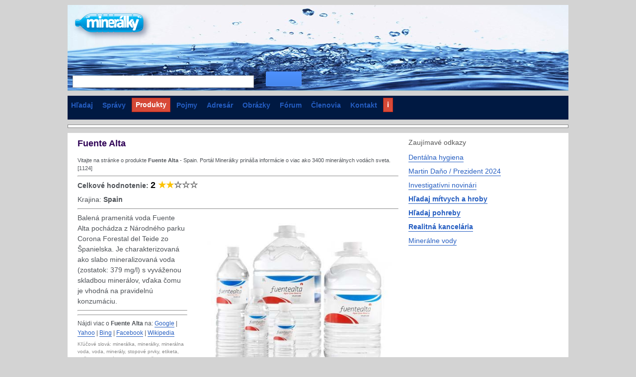

--- FILE ---
content_type: text/html; charset=utf-8
request_url: http://www.mineralky.cz/products/fuente-alta
body_size: 5982
content:
<!DOCTYPE html>
<html lang="en"><head><meta charset="UTF-8" /><script async="async" src="https://www.googletagmanager.com/gtag/js?id=G-7DDEH8VV7V" nonce="jribS/I1OwiZ8yAxDHKaFw=="></script><script data-nocdata="" nonce="jribS/I1OwiZ8yAxDHKaFw==">window.dataLayer=window.dataLayer||[];function gtag(){dataLayer.push(arguments);}gtag('js', new Date());gtag('config', 'G-7DDEH8VV7V');</script><link type="text/css" rel="stylesheet" data-embedx="first" data-headerlink="preload,style" href="https://ix.sysoons.com/sysbase-200.css" /><link type="text/css" rel="stylesheet" data-embedx="first" data-headerlink="preload,style" href="https://ix.sysoons.com/sys1-200.css" /><script src="https://ix.sysoons.com/base-200.js" async="async" data-embedx="first" data-headerlink="preload,script" nonce="jribS/I1OwiZ8yAxDHKaFw=="></script><meta http-equiv="Content-type" content="text/html;charset=utf-8" /><meta name="author" content="Martin Dano, powered by sysoon.net" /><meta property="fb:pages" content="129903203739866" /><link rel="shortcut icon" href="/ico/mineralky.ico" /><link rel="apple-touch-icon" href="/ico/mineralky.ico" /><meta name="yandex-verification" content="6db9098531718508" /><link rel="copyright" href="https://creativecommons.org/licenses/by-sa/3.0/" /><link rel="search" type="application/opensearchdescription+xml" href="/ssearch.xml" title="Content search" /><script data-nocdata="" nonce="jribS/I1OwiZ8yAxDHKaFw==">window.systag=window.systag||{cmd:[],actmenu:[]};systag.xar=systag.xar||["/search", "/products", "/dir","/news","/forum", "/member","/files","/images","/news","/google"];systag.fbid='691396780915872';systag.twittervia="Sysoon";systag.twitterrelated="MartinDano,GinnPress";</script><meta name="viewport" content="width=device-width,initial-scale=1" /><title>Fuente Alta : Minerálky [en] - Mineralky</title><meta name="description" content="Vitajte na stránke o produkte Fuente Alta - Spain. Portál Minerálky prináša informácie o viac ako 3400 minerálnych vodách sveta. [1124]" /><link rel="canonical" href="https://www.mineralky.com/products/fuente-alta?hl=en" /><meta property="og:url" content="https://www.mineralky.com/products/fuente-alta" /><meta property="twitter:url" content="https://www.mineralky.com/products/fuente-alta" /><meta property="og:description" content="Vitajte na stránke o produkte Fuente Alta - Spain. Portál Minerálky prináša informácie o viac ako 3400 minerálnych vodách sveta. [1124]" /><meta property="twitter:description" content="Vitajte na stránke o produkte Fuente Alta - Spain. Portál Minerálky prináša informácie o viac ako 3400 minerálnych vodách sveta. [1124]" /><meta property="og:title" content="Fuente Alta : Minerálky [en] - Mineralky" /><meta property="twitter:title" content="Fuente Alta : Minerálky [en] - Mineralky" /><meta property="og:type" content="website" /><meta property="og:locale" content="en_US" /><style nonce="jribS/I1OwiZ8yAxDHKaFw==">
/*<![CDATA[*/

body{color:#4d5156}
a{text-decoration-color: var(--vivid-vivid-02,#207DE9);text-decoration:underline;    text-underline-position: under;}
.pnl8>table{text-align:left}
.ad200{width:200px;height:200px;display:inline-block}
#pnlimgtop{width:100%;position:absolute;top:0px;left:0px;height:300px;;z-index:-10}
#pnlfilter{white-space: pre-wrap;}
#pnlfilter li {display:inline-block}
#pnlfilter2{max-width:60%}
#bfilter{max-height: 33px;}
.wimg{max-height:300px}
.wimg img{max-height:300px}
#decad2{margin:0.5em 0}
.nav3 button{background:unset;color:#12c;border:unset}
#pnluser button{border:unset}
dt{float:unset}
.pnl8>table caption{ background: rgb(230,227,225);    background: linear-gradient(90deg, rgba(230,227,225,1)0%, rgba(255,255,255,1)100%);  padding: 8px;font-weight:bolder;}
.pnl8 table{border:1px solid #eee;width:100%}
.pnl8>table th{width:40%}
menu{ padding-inline-start: 0px;    margin: unset;}
.nav7 button {display:inline-block;cursor:pointer;text-align: center;background-color:unset;opacity:45%;margin-right:10px;width: 30px;height: 33px;background-position:center;background-origin:padding-box;background-repeat:none;padding:5px}
#bpage{background-position: -59px -333px;}
#bcomm{background-position: -132px -396px;}
#bfb{background-position: -34px -282px;}
#bgoogle{background-position: -110px -333px;}
#bshare{background-position: -176px -208px}
#sharelink{width:80%}
.act1{opacity:100% !important;}
.logprogress{width:100%}

/*]]>*/
</style><meta property="og:image" content="http://ix.sysoons.com/x1/fuente-alta.jpg" /><meta property="twitter:image" content="http://ix.sysoons.com/x1/fuente-alta.jpg" /><script data-nocdata="" nonce="jribS/I1OwiZ8yAxDHKaFw==">var xsimg='http://ix.sysoons.com/x1/fuente-alta.jpg';window.systag=window.systag||{cmd:[],actmenu:[]};systag.xpath={"login":"/account/loginform","activate":"/account/activate","forgot":"/account/forgot","signup":"/account/signup","share":"/dev/share","pref":"/preferences","forum":"/form/forumedit","upload":"/form/upload1"};systag.xsimg='http://ix.sysoons.com/x1/fuente-alta.jpg';var xqseid='';systag.seid='';systag.loginid=0;systag.wsiteid= 55;systag.hostid=647;systag.wpartid=91629947;systag.hl='en';systag.l2='es';systag.pn=1;systag.twittervia='';systag.twitterrelated='';systag.fbid='';systag.xar=systag.xar||["/search", "/home"];systag.nonce='jribS/I1OwiZ8yAxDHKaFw==';systag.canonical='https://www.mineralky.com/products/fuente-alta?hl=en';systag.commentlink='https://www.mineralky.com/products/fuente-alta';systag.fblink='https://connect.facebook.net/en_US/sdk.js';systag.xtitle='Fuente Alta : Minerálky [en] - Mineralky';systag.xdescr='Vitajte na stránke o produkte Fuente Alta - Spain. Portál Minerálky prináša informácie o viac ako 3400 minerálnych vodách sveta. [1124]';</script></head><body style="background-color:#d3d3d3"><div id="fb-root"></div><script nonce="jribS/I1OwiZ8yAxDHKaFw==">
//<![CDATA[
window.fbAsyncInit=function(){FB.init({appId : '', xfbml : true, version : 'v21.0'});FB.AppEvents.logPageView();};(function(d, s, id){var js, fjs=d.getElementsByTagName(s)[0];if(d.getElementById(id)){return;}js=d.createElement(s);js.id=id;js.src="//connect.facebook.net/en_US/sdk.js";fjs.parentNode.insertBefore(js, fjs);}(document, 'script', 'facebook-jssdk'));
//]]>
</script><div style="width:auto;min-width:1008px;margin:auto;position:static;border:0px"><div id="wr1" style="width:1008px;margin:0px auto;"><div><div id="wr2" style="padding:0px;background-color:#cbe8f3;position:relative;border-bottom:1px solid #83b5c1;background:#83b5c1 url('https://lh6.googleusercontent.com/-ab8c-rm9_0Q/UNtxcqfoWtI/AAAAAAAABfE/NKIGntJbXEY/s1008/mineralky-top.png') no-repeat"><div><div style="border:0px;margin:10px 0px;verticla-align:middle;"><div style="width:180px;margin:0px;z-index:10000;cursor:pointer" onclick="cleanres('/');" class="sys-inblock"></div><div id="pnladstop" itemscope="itemscope" itemtype="http://schema.org/WPAdBlock" style="width:728px;height:90px;margin:10px auto;" class="sys-inblock"><div id="div-gpt-ad-1335288462733-0" style="width:728px; height:90px;"><script type="text/javascript" data-nocdata="" nonce="jribS/I1OwiZ8yAxDHKaFw==">googletag.cmd.push(function(){googletag.display('div-gpt-ad-1335288462733-0');});</script></div></div></div><div id="pnlSearch" style="margin:5px 0px 5px 10px;padding:0px;" class="sys-inblock"><input type="text" onblur="" maxlength="2048" size="55" title="sysoon search" value="" onkeydown="" name="txtsearch" id="txtsearch" style="font-family:Arial,sans-serif;padding:2px 7px 1px 7px; font-size:17px;width:365px;border:1px solid #aaa; font-weight:normal;margin:0px 10px 0px 0px;outline-width:0;height:25px" onkeypress="javascript:if (isEnterKey(event)){gos('/');};" /> <button type="button" onclick="gos('/')" class="btx btb" style="width:72px;height:30px;top:0px;vertical-align:bottom"><span style="margin-top:2px;border:0px" class="bs"></span></button></div></div></div><div style="background-color:#001942;padding:3px 0px;margin:10px 0px" id="pnlMenuTop"><ul role="menu" id="top" class="nav2" style="color:red;"><li role="presentation"><a role="menuitem" href="/search?pn=1" rel="search">Hľadaj</a></li><li role="presentation"><a role="menuitem" href="/news?pn=1" rel="search">Správy</a></li><li role="presentation"><a role="menuitem" href="/products?pn=1" rel="search" class="bto">Produkty</a></li><li role="presentation"><a role="menuitem" href="/pojmy?pn=1" rel="search">Pojmy</a></li><li role="presentation"><a role="menuitem" href="/dir?pn=1" rel="search">Adresár</a></li><li role="presentation"><a role="menuitem" href="/images?pn=1" rel="search">Obrázky</a></li><li role="presentation"><a role="menuitem" href="/forum?pn=1" rel="search">Fórum</a></li><li role="presentation"><a role="menuitem" href="/member?pn=1" rel="search">Členovia</a></li><li role="presentation"><a role="menuitem" href="/kontakt?pn=1">Kontakt</a></li><li role="presentation"><a role="menuitem" href="/help" rel="help" class="bto">i</a></li></ul></div><div style="margin:10px 0px;background-color:#fff;border:1px solid #888"><div style="margin:5px 0px"><div id="pshare" style="margin:auto 10px;vertical-align:middle;border:0px;"><div id="fbshare" style="width:200px;vertical-align:middle;" class="sys-inblock"></div><div id="twittershare" style="width:100px;vertical-align:middle;margin-top:3px" class="sys-inblock"></div><div id="pinshare" style="width:180px;vertical-align:middle;margin-top:3px" class="sys-inblock"></div><script type="text/javascript" nonce="jribS/I1OwiZ8yAxDHKaFw==">
//<![CDATA[
var surl;surl=systag.canonical;function sharefb(elname,s){var sdiv;sdiv=document.createElement('div');sdiv.setAttribute('class','fb-like');sdiv.setAttribute('data-send','true');sdiv.setAttribute('data-width','200');sdiv.setAttribute('data-href',s);sdiv.setAttribute('data-layout','button_count');sdiv.setAttribute('data-show-faces','false');document.getElementById(elname).appendChild(sdiv);};function sharetwitter(elname,s,rvia,rrelated){var sdiv;sdiv=document.createElement('a');sdiv.setAttribute('class','twitter-share-button');sdiv.setAttribute('href','https://twitter.com/share');sdiv.setAttribute('data-count','none');sdiv.setAttribute('data-url',s);sdiv.setAttribute('data-via',rvia);sdiv.setAttribute('data-related',rrelated);document.getElementById(elname).appendChild(sdiv);};function sharepin(elname,s,simg){var sdiv;s='//pinterest.com/pin/create/button/?url='+encodeURIComponent(s)+'&media='+encodeURIComponent(simg)+'&description='+encodeURI(document.title);sdiv=document.createElement('a');sdiv.setAttribute('data-pin-do','buttonPin');sdiv.setAttribute('data-pin-config','none');sdiv.setAttribute('href',s);document.getElementById(elname).appendChild(sdiv);};sharefb('fbshare',surl);sharetwitter('twittershare',surl,'Mineralky','MartinDano');sharepin('pinshare',surl,xsimg);
//]]>
</script></div></div></div><div id="wr3" style="background-color:#fff;padding:10px 0px"><div id="content-wide" style="vertical-align:top"><div style="width:646px;margin:0px 20px;vertical-align:top" class="sys-inblock"><div id="pnlMain" itemprop="mainContentOfPage"><article itemscope="itemscope" itemtype="http://data-vocabulary.org/Product"><h1 itemprop="name">Fuente Alta</h1><p style="font-size:11px">Vitajte na stránke o produkte <strong>Fuente Alta</strong> - Spain. Portál Minerálky prináša informácie o viac ako 3400 minerálnych vodách sveta. [1124]</p><hr /><p><strong>Celkové hodnotenie: <span style="color:#FCC200;font-size:large;font-weight:bold"><strong style="color:black">2</strong> ★★</span><span style="color:#666;font-size:large;">☆☆☆</span></strong></p><p>Krajina: <strong>Spain</strong></p><hr /><article lang="sk"><p><img src="http://ix.sysoons.com/x1/fuente-alta.jpg" alt="" width="420" style="float:right;margin:0px 0px 5px 5px;" /></p><p>Balená pramenitá voda Fuente Alta pochádza z Národného parku Corona Forestal del Teide zo Španielska. Je charakterizovaná ako slabo mineralizovaná voda (zostatok: 379 mg/l) s vyváženou skladbou minerálov, vďaka čomu je vhodná na pravidelnú konzumáciu.</p></article><hr /><hr /><div style="font-size:12px;">Nájdi viac o <strong>Fuente Alta</strong> na:
        <a target="_blank" href="http://www.google.com/search?q=Fuente+Alta">Google</a> | <a target="_blank" href="http://search.yahoo.com/search?p=Fuente+Alta">Yahoo</a> | <a target="_blank" href="http://www.bing.com/search?q=Fuente+Alta">Bing</a> | <a target="_blank" href="http://www.facebook.com/search.php?q=Fuente+Alta">Facebook</a> | <a target="_blank" href="http://sk.wikipedia.org/w/index.php?title=Špeciálne:Hľadanie&amp;search=Fuente+Alta">Wikipedia</a></div></article><article><p style="color:#888;font-size:10px">Kľúčové slová: minerálka, minerálky, minerálna voda, voda, minerály, stopové prvky, etiketa, zloženie, minerálne vody, prameň, pramene, pôda, škodliviny, látky, balená voda, fľaša, fľaše, balenie, čistota, mikrobiológia, reštaurácia, PET, objem, pevné častice, zdravie, zdravotný stav, srdce</p></article><p style="font-size:9px;color:#aaa;padding:3px 0px">Data collected by <a href="http://www.akropola.eu" style="color:#aaa" target="_blank">Akropola s.r.o.</a></p><div class="comm"><h3>Comments and discussion</h3></div><div><div><h4>Post a comment / <span><a rel="help" title="Comments Guidelines" href="/help/komentare">Comments guidelines</a></span></h4><div id="errmsg"></div></div><p>└─ Please, <button title="login / sign-up" onclick="systag.xact(1)">Login or Sign-up</button>  to post your comments.</p></div></div></div><div id="sidebar" class="sys-inblock" style="width:300px;vertical-align:top"><div lang="sk"><h3>Zaujímavé odkazy</h3><p><a href="https://www.elitedental.sk/sluzby/dentalna-hygiena/" target="_blank" rel="noopener">Dentálna hygiena</a></p><p><a href="https://www.martindano.com" target="_blank" rel="noopener">Martin Daňo / Prezident 2024</a></p><p><a href="https://www.ginn.press" target="_blank" rel="noopener">Investigatívni novinári</a></p><p><b><a href="https://www.google.com/?q=sysoon" target="_blank" rel="noopener">Hľadaj mŕtvych a hroby</a></b></p><p><b><a href="https://www.bing.com/search?q=sysoon+pohreby" target="_blank" rel="noopener">Hľadaj pohreby</a></b></p><p><b><a href="http://www.metropola.com" target="_blank" rel="noopener">Realitná kancelária</a></b></p><p><a href="https://www.mineralky.com" target="_blank" rel="noopener">Minerálne vody</a></p></div><div id="adsright"></div><ins id="ad1" aria-hidden="true" class="adsbygoogle" data-ad-client="ca-pub-0822810069598464" data-ad-slot="9726799280"><div data-dfp="/4331621/sysoon-all" data-size="[[336,280],[300,250],[728,90],[468,60]]" data-sizemap="admain1" data-priority="10" data-sra="true"></div></ins></div></div></div><div style="margin-top:20px;clear:both;padding:10px 0px;text-align:center"><div id="pnladsbottom" style="width:468px;height:60px;margin:10px 0px"></div><div id="pnlBottom"><ul role="menu" id="bottom" class="nav2"><li role="presentation"><a role="menuitem" href="/about" style="/margin-left:0px">O Ginn</a></li><li role="presentation"><a role="menuitem" href="/sluzby">Služby</a></li><li role="presentation"><a role="menuitem" href="/legal">Podmienky používania</a></li><li role="presentation"><a role="menuitem" href="/inzercia">Inzercia</a></li><li role="presentation"><a role="menuitem" href="/podpora">Podporte nás</a></li><li role="presentation"><a role="menuitem" href="/kontakt">Kontaktujte nás</a></li><li role="presentation"><a role="menuitem" href="/help">Pomoc / FAQ</a></li><li role="presentation"><a role="menuitem" href="/feedback">Napíšte nám</a></li><li role="presentation"><a role="menuitem" href="/beta2">Verzia 2 © beta</a></li></ul></div></div></div></div></div><script crossorigin="anonymous" async="" nonce="jribS/I1OwiZ8yAxDHKaFw==" src="https://pagead2.googlesyndication.com/pagead/js/adsbygoogle.js?client=ca-pub-0822810069598464"></script><ins class="adsbygoogle" style="display:block" data-ad-client="ca-pub-082281006959846" data-ad-slot="3605709062" data-ad-format="auto" data-full-width-responsive="true"></ins><script nonce="jribS/I1OwiZ8yAxDHKaFw==">(adsbygoogle = window.adsbygoogle || []).push({});</script></body></html>

--- FILE ---
content_type: text/html; charset=utf-8
request_url: https://www.google.com/recaptcha/api2/aframe
body_size: 271
content:
<!DOCTYPE HTML><html><head><meta http-equiv="content-type" content="text/html; charset=UTF-8"></head><body><script nonce="qRG9xR6m5jUzWPoGYyM_PQ">/** Anti-fraud and anti-abuse applications only. See google.com/recaptcha */ try{var clients={'sodar':'https://pagead2.googlesyndication.com/pagead/sodar?'};window.addEventListener("message",function(a){try{if(a.source===window.parent){var b=JSON.parse(a.data);var c=clients[b['id']];if(c){var d=document.createElement('img');d.src=c+b['params']+'&rc='+(localStorage.getItem("rc::a")?sessionStorage.getItem("rc::b"):"");window.document.body.appendChild(d);sessionStorage.setItem("rc::e",parseInt(sessionStorage.getItem("rc::e")||0)+1);localStorage.setItem("rc::h",'1769860654757');}}}catch(b){}});window.parent.postMessage("_grecaptcha_ready", "*");}catch(b){}</script></body></html>

--- FILE ---
content_type: text/css
request_url: https://ix.sysoons.com/sysbase-200.css
body_size: 1504
content:
body{margin:0;font-family:'open sans',sans-serif;color:#222}
.nav{font-weight:normal;margin:0px;padding:0px;list-style-type:none;z-index:1000}
.nav li,.navbottom li{padding:0}
.nav a:hover{text-decoration:none;color:#fff;cursor:pointer;background-color:#4c4c4c}
.nav li a{text-decoration:none !important;color:#11c;padding:0.2em 0;margin: 0}
.nav2{font-family: arial,sans-serif;font-weight:normal;margin:0px;padding:0.5px 0;list-style-type: none;color:#888;z-index: 1000}
.nav2 li{margin:0 5px 5px 0;display:inline-block}
.nav2 div:hover{background-color: #357AE8;border: 1px solid #2F5BB7;color: white;background-image: -ms-linear-gradient(bottom right, #4D90FE 0%, #295FB5 100%);background-image: -moz-linear-gradient(bottom right, #4D90FE 0%, #295FB5 100%);background-image: -o-linear-gradient(bottom right, #4D90FE 0%, #295FB5 100%);background-image: -webkit-gradient(linear, right bottom, left top, color-stop(0, #4D90FE), color-stop(1, #295FB5));background-image: -webkit-linear-gradient(bottom right, #4D90FE 0%, #295FB5 100%);background-image: linear-gradient(to top left, #4D90FE 0%, #295FB5 100%)}
.note{font-size:0.9em;font-weight:normal;margin:0px;color:#888;font-style:italic}
.link{cursor:pointer;text-decoration:underline;color:#11c}
.b1{margin:5px 5px 0px 0px;background-color:#dd4b39;color:white;padding:5px;font-weight:bolder;font-size:0.9em;min-width:70px;border:0px;cursor:pointer}
.search{font-family:arial, sans-serif;list-style-type: none;width:100%;padding:0px;margin:5px}
.search li{margin:0 0 20px 0}
.search a{cursor:pointer;font-weight:normal;padding:5px 0px 2px 0px;border-bottom:1px solid #eee;text-decoration:none}
.search a:hover{border-bottom:1px solid black;text-decoration:none}
a{color:#245dc1;cursor:pointer;text-decoration:none}
.bs{background-position:-136px -165px;width:15px;height:15px;margin-top:3px;border:0px;white-space:nowrap;display:inline-block}
.img1{float:right;border:1px solid black;margin:0px 0px 5px 10px;text-decoration:none}
cite{color:#093;font-style:normal}
.is{top:0px;vertical-align:top;padding-top:0px;display:inline-block;width:100%}
.is div{width:150px;height:150px;text-align:left;vertical-align:bottom}
.is img{max-height:150px;max-width:150px;border:1px solid #ccc;bottom:0px;padding:1px;display:block;text-decoration:none;position:absolute;min-width:30px;min-height:30px;background-color:#eee}
dd{margin:0px}
.ibx{background-color:#0000bb;color:#fff;font-weight:bold;padding:8px 0px}
.nav2 a{white-space:nowrap;float:left;display: block;font-weight: bold;text-align: center;padding: 0.2em 0.5em;text-decoration: none}
.pnav a{padding:3px 8px;font-size:1.2em;margin-right:15px;color:#2200CC;border:1px solid #bbb;text-decoration:none}
.mp1{min-width:600px;max-width:1008px;margin:auto;text-align:left}
.dt1{background-color:#eee;padding:5px}
.tags{font-style:italic}
.tags a{margin:2px 15px 7px 0px;padding:3px 5px;border:1px solid #ccc;background-color:#f0f0f0;white-space:nowrap;display:inline-block;color:#1e45c6;text-shadow:1px 1px 0 #fafdff;border-radius:2px}
.nofollow{background-color:#4787ED;color:#fff;cursor:pointer;font-weight:bold}
.follow{background-color:green;color:#fff;cursor:pointer;font-weight:bold}
.ft1{padding:3px 0px 3px 8px;font-size:1em}
.tdo{text-decoration:none}
.qrc{text-align:center;padding:5px 0px}
a:hover{text-decoration:none}
.search a:visited{color:#609}
.search a:link{color:#1a0dab}
.search h3{margin:0em 0em 0.5em 0em;line-height:1.8px;font-size:1.7em;white-space:nowrap}
.hedit{text-decoration:none;font-size:0.9em;margin-left:5px}
img{border:0px;text-decoration:none}
.nav3{font-family:arial,sans-serif;font-weight:bolder;margin:0px;padding:0px;clear:both;list-style-type:none;z-index:1000}
.pim{min-height:50px;box-shadow:5px 5px 5px #ccc;-webkit-box-shadow:5px 5px 5px #ccc;border:1px solid #ccc}
.co{color:#dd4b39}
.bto{background-color:#d14836;border:1px solid #B0281A;color:white;background-image:-ms-linear-gradient(bottom right,#DC4B39 0%,#D24735 100%);background-image:-moz-linear-gradient(bottom right,#DC4B39 0%,#D24735 100%);background-image:-o-linear-gradient(bottom right,#DC4B39 0%,#D24735 100%);background-image:-webkit-gradient(linear,right bottom,left top,color-stop(0,#DC4B39),color-stop(1,#D24735));background-image:-webkit-linear-gradient(bottom right,#DC4B39 0%,#D24735 100%);background-image:linear-gradient(to top left,#DC4B39 0%,#D24735 100%)}
.btb{background-color:#4d90fe;border:1px solid #4D90FE;color:white;background-image:-webkit-linear-gradient(top,rgb(78,145,253),rgb(70,135,238))}
.btx{font-size:0.85em;font-weight:normal;border-radius:2px;cursor:pointer;padding:3px 5px;text-align:center;vertical-align:middle;display:inline-block;min-width:50px;line-height:1.5em;text-shadow:rgba(0,0,0,0.1)0px 1px 0px;transition:box-shadow 200ms cubic-bezier(0.4,0,0.2,1)}
.btgy{background-color:#f0f0f0;border:1px solid #888;color:#444;background-image:-ms-linear-gradient(bottom right,#858585 0%,#757575 100%);background-image:-moz-linear-gradient(bottom right,#858585 0%,#757575 100%);background-image:-o-linear-gradient(bottom right,#858585 0%,#757575 100%);background-image:-webkit-gradient(linear,right bottom,left top,color-stop(0,#858585),color-stop(1,#757575));background-image:-webkit-linear-gradient(bottom right,#858585 0%,#757575 100%);background-image:linear-gradient(to top left,#858585 0%,#757575 100%)}
.btge{background-color:#3D9401;border:1px solid #29691E;color:white;background-image:-webkit-linear-gradient(top,rgb(62,149,0),rgb(56,138,1))}
figure{margin:0px}
.hdec{font-weight:bolder;padding:5px 0px;background-color:#f0f0f0;border-top:1px solid #dd4b39;border-bottom:1px solid #dd4b39;min-height:55px}
.btb:hover{background-color:#357AE8;border:1px solid #2F5BB7;color:white;background-image:-webkit-linear-gradient(top,#4D90FE,#357AE8)}
.dvy{border: 1px solid #E5D387;background: #FFFCD8;background: -moz-linear-gradient(113deg, #E5D387, #FFFCD8 28%);background: -webkit-gradient(linear, 100% 100%, 85% 53%, from(#E5D387), to(#FFFCD8));background: -ms-linear-gradient(linear, 100% 100%, 85% 53%, from(#E5D387), to(#FFFCD8));background: -o-linear-gradient(113deg, #E5D387, #FFFCD8 28%);background: linear-gradient(113deg, #E5D387,#FFFCD8 28%);-webkit-border-radius: 6px;border-radius: 6px;position: relative}
.dvgy{border: 1px solid #ddd;background: #fefefe;background: -moz-linear-gradient(113deg, #eeeeee, #f6f6f6 28%);background: -webkit-gradient(linear, 100% 100%, 85% 53%, from(#eeeeee), to(#f6f6f6));background: -o-linear-gradient(113deg, #eeeeee, #f6f6f6 28%);background: linear-gradient(113deg, #eeeeee,#f6f6f6 28%);-webkit-border-radius: 6px;border-radius: 6px;position: relative}
.curl{-webkit-border-bottom-right-radius: 150px 25px;border-bottom-right-radius: 150px 25px}
.txtsearch{font-family:Arial,'Sans-serif';font-size:1.3em;font-weight:normal;height:auto;border:0px;padding:0.3em 0px;outline:none;-webkit-appearance:none;flex-grow:1;flex-shrink:1;margin:0 0.3em}
.txtsearch:active{border:1px solid #4d90fe}
.curl::after{background: transparent;bottom: 13px;-webkit-box-shadow: 8px 12px 10px rgba(0,0,0,0.25);box-shadow: 8px 12px 10px rgba(0,0,0,0.25);height: 70%;opacity: 0.5;position: absolute;right: 11px;-moz-transform: rotate(5deg)skew(10deg);-webkit-transform: rotate(5deg)skew(10deg);transform: rotate(5deg)skew(10deg);width: 70%;z-index: -2}
.sbtc{display:block;list-style:none;margin:0;padding:0}
.sbt{position:relative;display:inline-block;line-height:25px;padding:0;vertical-align:top}
.pim:hover{border:1px solid #4D90FE}
::-webkit-scrollbar{width:14px}
::-webkit-scrollbar-thumb{background-color:#666;cursor:pointer}
::-webkit-scrollbar-track{background-color:#f0f0f0}
.bserv:hover{background-color:#fff}
.sys-inblock{position:relative;display:-moz-inline-box;display:inline-block}
ul{line-height:1.8em;padding:0}
button{background:rgb(76,142,250);border:0;border-radius:2px;box-sizing:border-box;color:#fff;cursor:pointer;font-size:.875em;margin:0;padding:10px 24px;transition:box-shadow 200ms cubic-bezier(0.4,0,0.2,1)}
.nav2 div{font-size:0.95em;font-weight:normal;border-radius:2px;cursor:pointer;padding:0px;margin:0px;text-align:center;vertical-align:middle;display:inline-block;min-width:50px;line-height:1.5em;text-shadow:rgba(0,0,0,0.0976563)0px 1px 0px;background-color:#888;border:1px solid #777;color:white}
.nav2 span{display:inline-block;margin:4px 10px}
